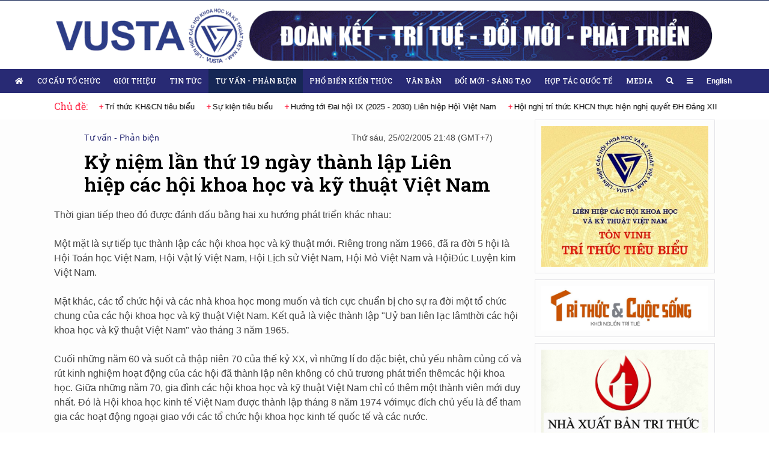

--- FILE ---
content_type: text/html; charset=UTF-8
request_url: https://vusta.vn/ky-niem-lan-thu-19-ngay-thanh-lap-lien-hiep-cac-hoi-khoa-hoc-va-ky-thuat-viet-nam-p66029.html
body_size: 60637
content:
<!DOCTYPE html><html lang="vi" style="min-width: 1250px"><head><title>Kỷ niệm lần thứ 19 ngày thành lập Liên hiệp các hội khoa học và kỹ thuật Việt Nam</title><meta http-equiv="Content-Type" content="text/html; charset=utf-8"><meta http-equiv="content-language" content="vi"><meta content="width=device-width, initial-scale=1, minimum-scale=1, maximum-scale=5, user-scalable=1" name="viewport"/><meta http-equiv="X-UA-Compatible" content="IE=100"/><meta name="description" content="--"><meta name="keywords" content="vusta,liên hiệp hội khoa học kỹ thuật việt nam"><meta name="news_keywords" content="vusta,liên hiệp hội khoa học kỹ thuật việt nam"><meta name="revisit-after" content="1 days"><meta property="fb:app_id" content="377021983322274"><meta property="og:locale" content="vi_VN"><meta property="og:url" content="https://vusta.vn/ky-niem-lan-thu-19-ngay-thanh-lap-lien-hiep-cac-hoi-khoa-hoc-va-ky-thuat-viet-nam-p66029.html"><meta property="og:site_name" content="vusta.vn"><meta property="og:title" content="Kỷ niệm lần thứ 19 ngày thành lập Liên hiệp các hội khoa học và kỹ thuật Việt Nam"><meta property="og:image" content="https://vusta.vnmediacdn.com/thumb_x600x/images/2021/12/02/2-1638463734-logo.jpg"><meta property="og:description" content="--"><meta property="article:published_time" content="2005-02-25 21:48:00"><meta property="og:updated_time" content="2021-12-05 01:47:08"><meta http-equiv="REFRESH" content="1800"/><meta name="robots" content="index"/><meta name="googlebot" content="index"/><link rel="canonical" href="https://vusta.vn/ky-niem-lan-thu-19-ngay-thanh-lap-lien-hiep-cac-hoi-khoa-hoc-va-ky-thuat-viet-nam-p66029.html"><link rel="icon" type="image/png" sizes="16x16" href="https://vusta.vnmediacdn.com/static/images/favicon.ico"><!-- Global site tag (gtag.js) - Google Analytics --><script async src="https://www.googletagmanager.com/gtag/js?id=G-JB79ENGT2S"></script><script> window.dataLayer = window.dataLayer || []; function gtag(){dataLayer.push(arguments);} gtag('js', new Date()); gtag('config', 'G-JB79ENGT2S');</script><script src="https://vusta.vnmediacdn.com/static/js/app.js?aa"></script><link rel="stylesheet" href="https://cdnjs.cloudflare.com/ajax/libs/font-awesome/5.15.1/css/all.min.css" integrity="sha512-+4zCK9k+qNFUR5X+cKL9EIR+ZOhtIloNl9GIKS57V1MyNsYpYcUrUeQc9vNfzsWfV28IaLL3i96P9sdNyeRssA==" crossorigin="anonymous" /><link href="https://fonts.googleapis.com/css2?family=Roboto+Slab:wght@400;500;600&display=swap" rel="stylesheet"><link type="text/css" href="https://vusta.vnmediacdn.com/static/css/style-vers-1.css?2022-01-05-22-378" rel="stylesheet" charset="UTF-8" media="all"></head><body class="article-page"><section class="header" style="padding-top: unset;height: 115px;background: unset"><div class="wrap-main"><a href="https://vusta.vn"><img src="https://vusta.vnmediacdn.com/static/images/top-header-bg.png" style="vertical-align:middle;" alt="Liên hiệp các hội khoa học và kỹ thuật Việt Nam" width="100%"></a></div></section><section class="menu"><nav class="top-menu sticky-top" id="top-menu"><div class="wrap-main" style="max-width: 1250px"><ul class="parent-menu"><li class="home"><a href="https://vusta.vn"><i class="home fa fa-home"></i></a></li><li class=" "><a href="https://vusta.vn/co-cau-to-chuc.html">Cơ cấu tổ chức</a><ul class="sub-menu"><li><a href="https://vusta.vn/co-cau-to-chuc/co-quan-tw.html">Cơ quan Trung ương</a></li><li><a href="https://vusta.vn/gioi-thieu/hoi-dong-trung-uong-doan-chu-tich-uy-ban-kiem-tra.html">Hội đồng Trung ương, Đoàn chủ tịch, Ủy ban kiểm tra</a></li><li><a href="https://vusta.vn/co-cau-to-chuc/hoi-nganh-toan-quoc.html">Hội ngành toàn quốc</a></li><li><a href="https://vusta.vn/co-cau-to-chuc/lien-hiep-hoi-tinh-thanh-pho.html">Liên hiệp hội tỉnh/thành phố</a></li><li><a href="https://vusta.vn/co-cau-to-chuc/to-chuc-khoa-hoc-va-cong-nghe.html">Tổ chức Khoa học và công nghệ</a></li></ul></li><li class=" "><a href="https://vusta.vn/gioi-thieu.html">Giới thiệu</a></li><li class=" "><a href="https://vusta.vn/tin-tuc.html">Tin tức</a><ul class="sub-menu"><li><a href="https://vusta.vn/tin-tuc/co-quan-tw.html">Cơ quan TW</a></li><li><a href="https://vusta.vn/tin-tuc/hoi-thanh-vien.html">Hội thành viên</a></li><li><a href="https://vusta.vn/tin-tuc/tu-van-phan-bien.html">Tư vấn - Phản biện</a></li><li><a href="https://vusta.vn/tin-tuc/pho-bien-kien-thuc-khoa-hoc.html">Phổ biến kiến thức khoa học</a></li><li><a href="https://vusta.vn/tin-tuc/nghien-cuu-ung-dung-khcn.html">Nghiên cứu, ứng dụng KH&amp;CN</a></li></ul></li><li class=" active "><a href="https://vusta.vn/tu-van-phan-bien.html">Tư vấn - Phản biện</a></li><li class=" "><a href="https://vusta.vn/pho-bien-kien-thuc.html">Phổ biến kiến thức</a></li><li class=" "><a href="https://vusta.vn/van-ban.html">Văn bản</a><ul class="sub-menu"><li><a href="https://vusta.vn/van-ban/van-ban.html">Văn bản</a></li><li><a href="https://vusta.vn/van-ban/thong-bao.html">Thông báo</a></li></ul></li><li class=" "><a href="https://vusta.vn/doi-moi-sang-tao.html">Đổi mới - Sáng tạo</a><ul class="sub-menu"><li><a href="https://vusta.vn/doi-moi-sang-tao/tin-tuc-cong-nghe.html">Tin tức công nghệ</a></li><li><a href="https://vusta.vn/doi-moi-sang-tao/thanh-tuu-khoa-hoc.html">Thành tựu khoa học</a></li><li><a href="https://vusta.vn/doi-moi-sang-tao/guong-hoat-dong.html">Gương hoạt động</a></li></ul></li><li class=" "><a href="https://vusta.vn/hop-tac-quoc-te.html">Hợp tác quốc tế</a></li><li class=" "><a href="https://vusta.vn/media.html">Media</a><ul class="sub-menu"><li><a href="https://vusta.vn/media/video.html">Video</a></li><li><a href="https://vusta.vn/media/anh.html">Ảnh</a></li><li><a href="https://vusta.vn/media/longform.html">Longform</a></li></ul></li><li><a href="https://vusta.vn/tim-kiem.html"><i class="fas fa-search"></i></a></li><li class="expend-menu"><a href="javascript:void(0);"><i class="fa fa-bars"></i></a></li><li><a href="https://en.vusta.vn" title="English" style="text-transform: unset;font-family: Arial, Helvetica, sans-serif;font-weight: bold">English</a></li></ul></div><div id="full-menu"><div class="wrap-main row"><ul class="cat"><li><a href="https://vusta.vn/co-cau-to-chuc.html">Cơ cấu tổ chức</a></li><li><a href="https://vusta.vn/co-cau-to-chuc/co-quan-tw.html">Cơ quan Trung ương</a></li><li><a href="https://vusta.vn/gioi-thieu/hoi-dong-trung-uong-doan-chu-tich-uy-ban-kiem-tra.html">Hội đồng Trung ương, Đoàn chủ tịch, Ủy ban kiểm tra</a></li><li><a href="https://vusta.vn/co-cau-to-chuc/hoi-nganh-toan-quoc.html">Hội ngành toàn quốc</a></li><li><a href="https://vusta.vn/co-cau-to-chuc/lien-hiep-hoi-tinh-thanh-pho.html">Liên hiệp hội tỉnh/thành phố</a></li><li><a href="https://vusta.vn/co-cau-to-chuc/to-chuc-khoa-hoc-va-cong-nghe.html">Tổ chức Khoa học và công nghệ</a></li></ul><ul class="cat"><li><a href="https://vusta.vn/gioi-thieu.html">Giới thiệu</a></li></ul><ul class="cat"><li><a href="https://vusta.vn/tin-tuc.html">Tin tức</a></li><li><a href="https://vusta.vn/tin-tuc/co-quan-tw.html">Cơ quan TW</a></li><li><a href="https://vusta.vn/tin-tuc/hoi-thanh-vien.html">Hội thành viên</a></li><li><a href="https://vusta.vn/tin-tuc/tu-van-phan-bien.html">Tư vấn - Phản biện</a></li><li><a href="https://vusta.vn/tin-tuc/pho-bien-kien-thuc-khoa-hoc.html">Phổ biến kiến thức khoa học</a></li><li><a href="https://vusta.vn/tin-tuc/nghien-cuu-ung-dung-khcn.html">Nghiên cứu, ứng dụng KH&amp;CN</a></li></ul><ul class="cat"><li><a href="https://vusta.vn/tu-van-phan-bien.html">Tư vấn - Phản biện</a></li></ul><ul class="cat"><li><a href="https://vusta.vn/pho-bien-kien-thuc.html">Phổ biến kiến thức</a></li></ul><ul class="cat"><li><a href="https://vusta.vn/van-ban.html">Văn bản</a></li><li><a href="https://vusta.vn/van-ban/van-ban.html">Văn bản</a></li><li><a href="https://vusta.vn/van-ban/thong-bao.html">Thông báo</a></li></ul><ul class="cat"><li><a href="https://vusta.vn/doi-moi-sang-tao.html">Đổi mới - Sáng tạo</a></li><li><a href="https://vusta.vn/doi-moi-sang-tao/tin-tuc-cong-nghe.html">Tin tức công nghệ</a></li><li><a href="https://vusta.vn/doi-moi-sang-tao/thanh-tuu-khoa-hoc.html">Thành tựu khoa học</a></li><li><a href="https://vusta.vn/doi-moi-sang-tao/guong-hoat-dong.html">Gương hoạt động</a></li></ul><ul class="cat"><li><a href="https://vusta.vn/hop-tac-quoc-te.html">Hợp tác quốc tế</a></li></ul><ul class="cat"><li><a href="https://vusta.vn/media.html">Media</a></li><li><a href="https://vusta.vn/media/video.html">Video</a></li><li><a href="https://vusta.vn/media/anh.html">Ảnh</a></li><li><a href="https://vusta.vn/media/longform.html">Longform</a></li></ul><ul class="cat"><li><a href="https://vusta.vn/giai-tri.html">Giải trí</a></li></ul><ul class="cat"><li><a href="https://vusta.vn/phap-luat.html">Pháp luật</a></li></ul><ul class="cat"><li><a href="https://vusta.vn/suc-khoe.html">Sức khỏe</a></li></ul><ul class="cat"><li><a href="https://vusta.vn/hoat-dong-noi-bo.html">Hoạt động nội bộ</a></li></ul><ul class="cat"><li><a href="https://vusta.vn/hoat-dong-dang-doan-the.html">Hoạt động Đảng, đoàn thể</a></li></ul><ul class="cat"><li><a href="https://vusta.vn/thi-dua-khen-thuong.html">Thi đua, khen thưởng</a></li></ul><ul class="cat"><li><a href="https://vusta.vn/tu-lieu.html">Tư liệu</a></li><li><a href="https://vusta.vn/tu-lieu/thu-vien-so.html">Thư viện số</a></li></ul></div></div></nav><div class="top-topic"><div class="wrap-main"><span>Chủ đề:</span><ul><li><a href="https://vusta.vn/chu-de/huong-toi-dai-hoi-lan-thu-xiv-cua-dang-10.topic" >Hướng tới Đại hội lần thứ XIV của Đảng</a></li><li><a href="https://vusta.vn/chu-de/chao-mung-dai-hoi-dai-bieu-dang-bo-lien-hiep-hoi-viet-nam-nhiem-ky-2025-2030-9.topic" >Chào mừng Đại hội đại biểu Đảng bộ Liên hiệp Hội Việt Nam nhiệm kỳ 2025-2030</a></li><li><a href="https://vusta.vn/chu-de/tri-thuc-khcn-tieu-bieu-nam-2022-5.topic" >Trí thức KH&amp;CN tiêu biểu</a></li><li><a href="https://vusta.vn/chu-de/su-kien-tieu-bieu-1.topic" >Sự kiện tiêu biểu</a></li><li><a href="https://vusta.vn/chu-de/dh-ix-lhhvn-2026-2030-8.topic" >Hướng tới Đai hộì IX (2025 - 2030) Liên hiệp Hộì Việt Nam</a></li><li><a href="https://vusta.vn/chu-de/hoi-nghi-tri-thuc-khcn-thuc-hien-nghi-quyet-dh-dang-xiii-3.topic" >Hội nghị trí thức KHCN thực hiện nghị quyết ĐH Đảng XIII</a></li></ul></div></div><script> $('.top-topic ul').slick({ speed: 3000, autoplay: true, autoplaySpeed: 2000, /* centerMode: true, cssEase: 'linear',*/ slidesToShow: 1, slidesToScroll: 1, variableWidth: true, infinite: true, initialSlide: 1, arrows: false, buttons: false });</script></section><section class="content-page"><div class="wrap-content"><div class="common-page article-background"><div class="wrap-main "><div class="left"><div id="article-content"><div class="breadcrumb-article"><ul><li><a href="https://vusta.vn/tu-van-phan-bien.html">Tư vấn - Phản biện</a></li></ul><div class="time">Thứ sáu, 25/02/2005 21:48 (GMT+7)</div></div><article><h1 class="title">Kỷ niệm lần thứ 19 ngày thành lập Liên hiệp các hội khoa học và kỹ thuật Việt Nam</h1> Thời gian tiếp theo đó được đánh dấu bằng hai xu hướng phát triển khác nhau:<br /><br />Một mặt là sự tiếp tục thành lập các hội khoa học và kỹ thuật mới. Riêng trong năm 1966, đã ra đời 5 hội là Hội Toán học Việt Nam, Hội Vật lý Việt Nam, Hội Lịch sử Việt Nam, Hội Mỏ Việt Nam và HộiĐúc Luyện kim Việt Nam.<br /><br />Mặt khác, các tổ chức hội và các nhà khoa học mong muốn và tích cực chuẩn bị cho sự ra đời một tổ chức chung của các hội khoa học và kỹ thuật Việt Nam. Kết quả là việc thành lập "Uỷ ban liên lạc lâmthời các hội khoa học và kỹ thuật Việt Nam" vào tháng 3 năm 1965.<br /><br />Cuối những năm 60 và suốt cả thập niên 70 của thế kỷ XX, vì những lí do đặc biệt, chủ yếu nhằm củng cố và rút kinh nghiệm hoạt động của các hội đã thành lập nên không có chủ trương phát triển thêmcác hội khoa học. Giữa những năm 70, gia đình các hội khoa học và kỹ thuật Việt Nam chỉ có thêm một thành viên mới duy nhất. Đó là Hội khoa học kinh tế Việt Nam được thành lập tháng 8 năm 1974 vớimục đích chủ yếu là để tham gia các hoạt động ngoại giao với các tổ chức hội khoa học kinh tế quốc tế và các nước.<br /><br />Những năm đầu tiên của thập niên 80, xuất hiện Hội Nuôi ong Việt Nam (1981), Hội Cơ học Việt Nam (1982), Hội Lâm nghiệp Việt Nam (1982), Hội Xây dựng Việt Nam (1982) và Hội Các ngành sinh học ViệtNam (1982). Đặc biệt là cuối năm 1982 đã ra đời liên hiệp các hội khoa học và kỹ thuật địa phương đầu tiên. Đó là Liên hiệp các hội khoa học và kỹ thuật Hà Nội.<br /><br />Vào thời điểm này đã chín muồi các điều kiện cần thiết cho sự ra đời một tổ chức thống nhất của các hội khoa học và kỹ thuật Việt Nam.<br /><br />Ngày 26/3/1983, tại Hà Nội, các đại biểu của 15 hội khoa học và kỹ thuật đã tiến hành Đại hội thành lập Liên hiệp các hội khoa học và kỹ thuật Việt Nam (Liên hiệp hội) và bầu ra Ban Chấp hành Liênhiệp hội do Giáo sư, Viện sỹ Trần Đại Nghĩa làm Chủ tịch và kỹ sư Lê Khắc làm Phó Chủ tịch kiêm Tổng Thư ký. Đây là Đại hội đại biểu lần thứ I của Liên hiệp hội.<br /><br />Ngày 29/7/1983, Hội đồng Bộ trưởng (nay là Chính phủ) ra Quyết định số 121/HĐBT chính thức công nhận và cho phép Liên hiệp hội hoạt động.<br /><br />Từ khi ra đời, Liên hiệp hội đã trở thành thành viên chính thức của Mặt trận Tổ quốc Việt Nam.<br /><br />Việc thành lập Liên hiệp hội đáp ứng được nguyện vọng thiết tha của các hội khoa học và kỹ thuật và của các nhà khoa học Việt Nam, mong muốn có một tổ chức chung để tập hợp, đoàn kết đội ngũ trí thứckhoa học và công nghệ trong cả nước và ở nước ngoài, điều hoà và phối hợp các hoạt động phong phú và đa dạng, để có được tiếng nói thống nhất, đề đạt những nguyện vọng và kiến nghị chung với Đảng vàNhà nước. Đại hội thành lập Liên hiệp hội kết thúc giai đoạn trù bị lâu dài 18 năm, kể từ khi "Uỷ ban liên lạc lâm thời các hội khoa học và kỹ thuật Việt Nam" bắt đầu hoạt động.<br /><br />Liên hiệp hội ra đời đã gây được tiếng vang lớn ở trong và ngoài nước.<br /><br />Sau Đại hội thành lập Liên hiệp hội, số lượng các hội khoa học và kỹ thuật ngành ở Trung ương không ngừng tăng lên và hiện nay đã đạt đến con số 49. Đến giữa năm 2001, trong cả nước đã có 28 liênhiệp hội tỉnh, thành phố, chiếm khoảng 46%.<br /><br />Trải qua 19 năm xây dựng và hoạt động, số lượng các tổ chức thành viên của Liên hiệp hội đã tăng lên gấp hơn 5 lần so với ngày mới thành lập.<br /><br />Sự lớn mạnh về tổ chức là một trong những tiền đề quan trọng cho những hoạt động và thành tựu của Liên hiệp hội và các tổ chức thành viên trong gần hai thập niên vừa qua, góp phần làm cho Liên hiệphội trở thành tổ chức chính trị-xã hội của trí thức khoa học và công nghệ Việt Nam.<br /><br />Vị trí và vai trò của Liên hiệp hội trong đời sống chính trị hôm nay của đất nước nhắc nhở chúng ta nhớ lại công lao của những tập thể và cá nhân các nhà khoa học giàu nhiệt tình và tâm huyết đã thamgia quá trình trù bị và thành lập Liên hiệp hội, nhớ lại ngày 26/3 lịch sử và cũng có thể sẽ là ngày truyền thống của Liên hiệp các hội khoa học và kỹ thuật Việt Nam. </article><div class="social-share"><div class="fb-like" data-href="https://vusta.vn/ky-niem-lan-thu-19-ngay-thanh-lap-lien-hiep-cac-hoi-khoa-hoc-va-ky-thuat-viet-nam-p66029.html" data-width="" data-layout="button_count" data-action="like" data-size="small" data-share="true"></div></div></div><div class="box"><header><h4 class="title">Xem Thêm</h4></header><div class="news-grid-2"><article class="normal "><div class="thumb"><a href="https://vusta.vn/dinh-huong-dau-tu-phat-trien-he-thong-cang-hang-khong-viet-nam-den-2050-p94309.html"><img src="https://vusta.vnmediacdn.com/thumb_x400x/images/2025/12/01/9919-1764575470-1.jpg" alt="Định hướng đầu tư phát triển hệ thống cảng hàng không Việt Nam đến 2050"></a></div><div class="news_info"><div class="title"><h4><a href="https://vusta.vn/dinh-huong-dau-tu-phat-trien-he-thong-cang-hang-khong-viet-nam-den-2050-p94309.html">Định hướng đầu tư phát triển hệ thống cảng hàng không Việt Nam đến 2050</a></h4></div><div class="sapo">Một quốc gia muốn bay cao thì trước hết phải có đường băng vững chắc. Khát vọng đưa Việt Nam trở thành trung tâm kết nối khu vực về logistics, du lịch, đầu tư và tri thức đòi hỏi chúng ta phải xây dựng hệ thống cảng hàng không, sân bay hiện đại, hiệu quả, bền vững và thông minh.</div></div></article><article class="normal "><div class="thumb"><a href="https://vusta.vn/tao-thuan-loi-hon-cho-cong-tac-to-chuc-hoi-nghi-hoi-thao-quoc-te-p94224.html"><img src="https://vusta.vnmediacdn.com/thumb_x400x/images/2025/11/11/9919-1762844731-ghdfhgf.jpg" alt="Tạo thuận lợi hơn cho công tác tổ chức hội nghị, hội thảo quốc tế"></a></div><div class="news_info"><div class="title"><h4><a href="https://vusta.vn/tao-thuan-loi-hon-cho-cong-tac-to-chuc-hoi-nghi-hoi-thao-quoc-te-p94224.html">Tạo thuận lợi hơn cho công tác tổ chức hội nghị, hội thảo quốc tế</a></h4></div><div class="sapo">Dự thảo Quyết định điều chỉnh, sửa đổi Quyết định 06/2020/QĐ-TTg ngày 21/02/2020 của Thủ tướng Chính phủ về tổ chức, quản lý hội nghị, hội thảo quốc tế tại Việt Nam nhằm giải quyết những vướng mắc trong quy định hiện hành, tăng cường phân cấp và đơn giản hóa thủ tục hành chính.</div></div></article><article class="normal "><div class="thumb"><a href="https://vusta.vn/de-tri-thuc-khoa-hoc-tham-gia-sau-hon-vao-cong-tac-mat-tran-p94203.html"><img src="https://vusta.vnmediacdn.com/thumb_x400x/images/2025/11/06/9919-1762418497-4.jpg" alt="Để trí thức khoa học tham gia sâu hơn vào công tác Mặt trận"></a></div><div class="news_info"><div class="title"><h4><a href="https://vusta.vn/de-tri-thuc-khoa-hoc-tham-gia-sau-hon-vao-cong-tac-mat-tran-p94203.html">Để trí thức khoa học tham gia sâu hơn vào công tác Mặt trận</a></h4></div><div class="sapo">Hội thảo khoa học tại Hà Nội ngày 6/11/2025 đánh giá thực trạng sự tham gia, phối hợp của Liên hiệp Hội Việt Nam trong các hoạt động chung của Mặt trận Tổ quốc Việt Nam giai đoạn 2015-2025. Các chuyên gia thẳng thắn chỉ ra những thành tựu, hạn chế và đề xuất giải pháp cho giai đoạn tới.</div></div></article><article class="normal "><div class="thumb"><a href="https://vusta.vn/phat-huy-hieu-qua-co-so-du-lieu-chuyen-gia-cua-lien-hiep-hoi-viet-nam-p94197.html"><img src="https://vusta.vnmediacdn.com/thumb_x400x/images/2025/11/05/9919-1762332070-798.jpg" alt="Phát huy hiệu quả cơ sở dữ liệu chuyên gia của Liên hiệp Hội Việt Nam"></a></div><div class="news_info"><div class="title"><h4><a href="https://vusta.vn/phat-huy-hieu-qua-co-so-du-lieu-chuyen-gia-cua-lien-hiep-hoi-viet-nam-p94197.html">Phát huy hiệu quả cơ sở dữ liệu chuyên gia của Liên hiệp Hội Việt Nam</a></h4></div><div class="sapo">Việc xây dựng và khai thác hiệu quả cơ sở dữ liệu chuyên gia không chỉ là một nhiệm vụ trước măt, mà còn là một nhiệm vụ chiến lược phát huy trí tuệ của đội ngũ trí thức Việt Nam, phục vụ sự nghiệp phát triển chung của đất nước.</div></div></article><article class="normal "><div class="thumb"><a href="https://vusta.vn/con-nhieu-rao-can-trong-thuc-thi-bo-tieu-chuan-esg-p94016.html"><img src="https://vusta.vnmediacdn.com/thumb_x400x/images/2025/09/18/9919-1758194505-z7025442835531-1f5c2ffbc837997fc1dcb05fc930bf9b.jpg" alt="Còn nhiều rào cản trong thực thi bộ tiêu chuẩn ESG"></a></div><div class="news_info"><div class="title"><h4><a href="https://vusta.vn/con-nhieu-rao-can-trong-thuc-thi-bo-tieu-chuan-esg-p94016.html">Còn nhiều rào cản trong thực thi bộ tiêu chuẩn ESG</a></h4></div><div class="sapo">Hầu hết các doanh nghiệp vừa và nhỏ (DNVVN) nói chung và DNVVN nói riêng trên địa bàn Thành phố Hà Nội gặp nhiều rào cản và thách thức trong thực thi tiêu chuẩn môi trường, xã hội và quản trị (ESG).</div></div></article><article class="normal "><div class="thumb"><a href="https://vusta.vn/lhhvn-to-chuc-hoi-thao-gop-y-du-thao-bao-cao-danh-gia-5-nam-thuc-hien-chien-luoc-phat-trien-kt-xh-p93776.html"><img src="https://vusta.vnmediacdn.com/thumb_x400x/images/2025/06/25/9917-1750786167-lhhvn-25-06-24-11.jpg" alt="LHHVN tổ chức hội thảo góp ý dự thảo báo cáo đánh giá 5 năm thực hiện Chiến lược phát triển KT-XH"></a></div><div class="news_info"><div class="title"><h4><a href="https://vusta.vn/lhhvn-to-chuc-hoi-thao-gop-y-du-thao-bao-cao-danh-gia-5-nam-thuc-hien-chien-luoc-phat-trien-kt-xh-p93776.html">LHHVN tổ chức hội thảo góp ý dự thảo báo cáo đánh giá 5 năm thực hiện Chiến lược phát triển KT-XH</a></h4></div><div class="sapo">Ngày 23/6, Liên hiệp các Hội Khoa học và Kỹ thuật Việt Nam (LHHVN) đã tổ chức Hội thảo Đóng góp ý kiến đối với dự thảo báo cáo đánh giá 5 năm thực hiện Chiến lược phát triển kinh tế xã hội 10 năm 2021-2030, phương hướng, nhiệm vụ phát triển kinh tế - xã hội 5 năm 2026 - 2030.</div></div></article><article class="normal "><div class="thumb"><a href="https://vusta.vn/dak-lak-gop-y-kien-van-kien-dai-hoi-lan-thu-xiii-cua-dang-p93752.html"><img src="https://vusta.vnmediacdn.com/thumb_x400x/images/2025/06/16/9917-1750043754-dklk-16-6-25-11.jpg" alt="Đắk Lắk: Góp ý kiến văn kiện Đại hội lần thứ XIII của Đảng"></a></div><div class="news_info"><div class="title"><h4><a href="https://vusta.vn/dak-lak-gop-y-kien-van-kien-dai-hoi-lan-thu-xiii-cua-dang-p93752.html">Đắk Lắk: Góp ý kiến văn kiện Đại hội lần thứ XIII của Đảng</a></h4></div><div class="sapo">Ngày 13/6, Liên hiệp hội tỉnh đã tổ chức góp ý kiến đối với dự thảo kế hoạch tổ chức hội nghị lấy ý kiến văn kiện Đại hội lần thứ XIII của Đảng và dự thảo Báo cáo chính trị trình Đại hội đại biểu Đảng bộ tỉnh lần thứ XVII, nhiệm kỳ 2025 – 2030.</div></div></article><article class="normal "><div class="thumb"><a href="https://vusta.vn/ha-giang-gop-y-du-thao-sua-doi-luat-chat-luong-san-pham-p93746.html"><img src="https://vusta.vnmediacdn.com/thumb_x400x/images/2025/06/13/9917-1749796837-hagiang-13-6-25-11.jpg" alt="Hà Giang: Góp ý dự thảo sửa đổi Luật Chất lượng sản phẩm"></a></div><div class="news_info"><div class="title"><h4><a href="https://vusta.vn/ha-giang-gop-y-du-thao-sua-doi-luat-chat-luong-san-pham-p93746.html">Hà Giang: Góp ý dự thảo sửa đổi Luật Chất lượng sản phẩm</a></h4></div><div class="sapo">Ngày 13/6, Liên hiệp các Hội Khoa học và Kỹ thuật (Liên hiệp hội) tỉnh đã tổ chức hội thảo góp ý dự thảo Luật sửa đổi, bổ sung một số điều của Luật Chất lượng sản phẩm, hàng hoá (CLSPHH). Tham dự hội thảo có lãnh đạo đại diện các Sở, ban ngành của tỉnh, các hội thành viên Liên hiệp hộivà các chuyên gia TVPB.</div></div></article><article class="normal "><div class="thumb"><a href="https://vusta.vn/dak-lak-hoi-nghi-phan-bien-du-thao-nghi-quyet-ve-bao-dam-thuc-hien-dan-chu-co-so-p93703.html"><img src="https://vusta.vnmediacdn.com/thumb_x400x/images/2025/05/28/9917-1748421512-dklk-28-05-25-11.jpg" alt="Đắk Lắk: Hội nghị phản biện Dự thảo Nghị quyết về bảo đảm thực hiện dân chủ cơ sở"></a></div><div class="news_info"><div class="title"><h4><a href="https://vusta.vn/dak-lak-hoi-nghi-phan-bien-du-thao-nghi-quyet-ve-bao-dam-thuc-hien-dan-chu-co-so-p93703.html">Đắk Lắk: Hội nghị phản biện Dự thảo Nghị quyết về bảo đảm thực hiện dân chủ cơ sở</a></h4></div><div class="sapo">Sáng ngày 27/5/2025, tại trụ sở Liên hiệp các Hội Khoa học và Kỹ thuật tỉnh Đắk Lắk (Liên hiệp hội) đã diễn ra Hội nghị phản biện và góp ý đối với Dự thảo Nghị quyết của Hội đồng nhân dân (HĐND) tỉnh Đắk Lắk về việc quyết định các biện pháp bảo đảm thực hiện dân chủ ở cơ sở trên địa bàn tỉnh.</div></div></article><article class="normal "><div class="thumb"><a href="https://vusta.vn/phu-tho-lay-y-kien-ve-du-thao-nghi-quyet-sua-doi-bo-sung-mot-so-dieu-cua-hien-phap-nam-2013-p93681.html"><img src="https://vusta.vnmediacdn.com/thumb_x400x/images/2025/05/21/9917-1747813383-phutho-21-05-25-11.jpg" alt="Phú Thọ: Lấy ý kiến về Dự thảo Nghị quyết sửa đổi, bổ sung một số điều của Hiến pháp năm 2013"></a></div><div class="news_info"><div class="title"><h4><a href="https://vusta.vn/phu-tho-lay-y-kien-ve-du-thao-nghi-quyet-sua-doi-bo-sung-mot-so-dieu-cua-hien-phap-nam-2013-p93681.html">Phú Thọ: Lấy ý kiến về Dự thảo Nghị quyết sửa đổi, bổ sung một số điều của Hiến pháp năm 2013</a></h4></div><div class="sapo">Sáng ngày 20/5/2025, Liên hiệp các Hội Khoa học và Kỹ thuật tỉnh Phú Thọ (Liên hiệp hội) tổ chức hội thảo lấy ý kiến của đội ngũ trí thức, chuyên gia, nhà khoa học về dự thảo Nghị quyết sửa đổi, bổ sung một số điều của Hiến pháp nước Cộng hòa xã hội chủ nghĩa Việt Nam năm 2013.</div></div></article></div><div class="hr"></div></div><div class="box"><header><h4 class="title">Tin mới</h4></header><div class="news-list"><article class="normal "><div class="thumb"><a href="https://vusta.vn/hoi-ma-so-ma-vach-viet-nam-bien-nhung-soc-den-trang-don-thuan-tro-thanh-tam-ho-chieu-p94514.html"><img src="https://vusta.vnmediacdn.com/thumb_x400x/images/2026/01/31/9919-1769870582-3.jpg" alt="Hội Mã số Mã vạch Việt Nam: biến những sọc đen trắng đơn thuần trở thành tấm “hộ chiếu”"></a></div><div class="news_info"><div class="title"><h4><a href="https://vusta.vn/hoi-ma-so-ma-vach-viet-nam-bien-nhung-soc-den-trang-don-thuan-tro-thanh-tam-ho-chieu-p94514.html">Hội Mã số Mã vạch Việt Nam: biến những sọc đen trắng đơn thuần trở thành tấm “hộ chiếu”</a></h4></div><div class="metadata"><a class="cat" href="https://vusta.vn/tin-tuc/hoi-thanh-vien.html">Hội thành viên</a> - <span class="timer">31/01 21:51</span></div><div class="sapo">Sáng 31/1, tại Hà Nội, Hội Mã số Mã vạch Việt Nam đã long trọng tổ chức Hội nghị Tổng kết hoạt động năm 2025 và kỷ niệm chặng đường 25 năm hình thành, phát triển (1999 - 2024). Sự kiện có ý nghĩa quan trọng nhằm đánh giá toàn diện những thành tựu trong lĩnh vực tiêu chuẩn hóa, truy xuất nguồn gốc và chuyển đổi số, đồng thời xác định các nhiệm vụ trọng tâm cho giai đoạn 2026 – 2030 của Hội.</div></div></article><article class="normal "><div class="thumb"><a href="https://vusta.vn/an-giang-lien-hiep-hoi-tong-ket-hoat-dong-nam-2025-p94513.html"><img src="https://vusta.vnmediacdn.com/thumb_x400x/images/2026/01/30/9919-1769755417-47.jpg" alt="An Giang: Liên hiệp Hội tổng kết hoạt động năm 2025"></a></div><div class="news_info"><div class="title"><h4><a href="https://vusta.vn/an-giang-lien-hiep-hoi-tong-ket-hoat-dong-nam-2025-p94513.html">An Giang: Liên hiệp Hội tổng kết hoạt động năm 2025</a></h4></div><div class="metadata"><a class="cat" href="https://vusta.vn/tin-tuc/hoi-thanh-vien.html">Hội thành viên</a> - <span class="timer">30/01 13:45</span></div><div class="sapo">Ngày 28/01, Liên hiệp các Hội Khoa học và Kỹ thuật tỉnh An Giang (Liên hiệp Hội) đã tổ chức hội nghị tổng kết hoạt động năm 2025 và triển khai phương hướng, nhiệm vụ năm 2026.</div></div></article><article class="normal "><div class="thumb"><a href="https://vusta.vn/tuyen-bo-chung-viet-nam-eu-nang-cap-len-doi-tac-chien-luoc-toan-dien-p94512.html"><img src="https://vusta.vnmediacdn.com/thumb_x400x/images/2026/01/30/9919-1769755156-9919-1769754939-ctn-hoi-dam-4-17696809803111959158508jpg.jpg" alt="Tuyên bố chung Việt Nam - EU nâng cấp lên Đối tác Chiến lược toàn diện"></a></div><div class="news_info"><div class="title"><h4><a href="https://vusta.vn/tuyen-bo-chung-viet-nam-eu-nang-cap-len-doi-tac-chien-luoc-toan-dien-p94512.html">Tuyên bố chung Việt Nam - EU nâng cấp lên Đối tác Chiến lược toàn diện</a></h4></div><div class="metadata"><a class="cat" href="https://vusta.vn/tin-tuc.html">Tin tức</a> - <span class="timer">30/01 13:42</span></div><div class="sapo">Toàn văn Tuyên bố chung về việc nâng cấp quan hệ giữa Cộng hòa xã hội chủ nghĩa Việt Nam và Liên minh Châu Âu lên Đối tác chiến lược toàn diện.</div></div></article><article class="normal "><div class="thumb"><a href="https://vusta.vn/tri-thuc-tre-luc-luong-tien-phong-mang-khat-vong-doi-moi-p94511.html"><img src="https://vusta.vnmediacdn.com/thumb_x400x/images/2026/01/29/9919-1769677232-465.jpg" alt="Trí thức trẻ - Lực lượng tiên phong, mang khát vọng đổi mới"></a></div><div class="news_info"><div class="title"><h4><a href="https://vusta.vn/tri-thuc-tre-luc-luong-tien-phong-mang-khat-vong-doi-moi-p94511.html">Trí thức trẻ - Lực lượng tiên phong, mang khát vọng đổi mới</a></h4></div><div class="metadata"><a class="cat" href="https://vusta.vn/doi-moi-sang-tao.html">Đổi mới - Sáng tạo</a> - <span class="timer">29/01 16:08</span></div><div class="sapo">Trong hành trình hiện thực hóa khát vọng phát triển đất nước đến năm 2030 tầm nhìn 2045, Đảng và Nhà nước đã xác định KHCN,ĐMST&amp;CĐS là một trong ba đột phá chiến lược. Từ Văn kiện Đại hội XIV đến các nghị quyết trụ cột như Nghị quyết 57, Nghị quyết 68 và Luật KH,CN&amp;ĐMST năm 2025, con người, đặc biệt là đội ngũ trí thức KH&amp;CN trẻ được đặt ở vị trí trung tâm của tiến trình phát triển.</div></div></article><article class="normal "><div class="thumb"><a href="https://vusta.vn/hoi-tu-dong-hoa-viet-nam-khang-dinh-vai-tro-ket-noi-nang-cao-nang-luc-cong-nghe-va-hoi-nhap-cho-doanh-nghiep-viet-p94510.html"><img src="https://vusta.vnmediacdn.com/thumb_x400x/images/2026/01/29/9919-1769651612-img-575520260128091738.jpg" alt="Hội Tự động hóa Việt Nam khẳng định vai trò kết nối, nâng cao năng lực công nghệ và hội nhập cho doanh nghiệp Việt"></a></div><div class="news_info"><div class="title"><h4><a href="https://vusta.vn/hoi-tu-dong-hoa-viet-nam-khang-dinh-vai-tro-ket-noi-nang-cao-nang-luc-cong-nghe-va-hoi-nhap-cho-doanh-nghiep-viet-p94510.html">Hội Tự động hóa Việt Nam khẳng định vai trò kết nối, nâng cao năng lực công nghệ và hội nhập cho doanh nghiệp Việt</a></h4></div><div class="metadata"><a class="cat" href="https://vusta.vn/tin-tuc/hoi-thanh-vien.html">Hội thành viên</a> - <span class="timer">29/01 08:57</span></div><div class="sapo">Hội Tự động hóa Việt Nam vừa tổ chức thành công Hội thảo Cơ hội và Chính sách hỗ trợ Doanh nghiệp KH&amp;CN, nhằm giúp doanh nghiệp hội viên hoạt động trong lĩnh vực khoa học công nghệ nhận thức đúng về đổi mới sáng tạo, chuyển đổi số, nâng cao năng lực công nghệ, định hướng trở thành doanh nghiệp khoa học công nghệ phát triển bền vững.</div></div></article><article class="normal "><div class="thumb"><a href="https://vusta.vn/giai-phap-de-hien-thuc-hoa-nghi-quyet-57-p94509.html"><img src="https://vusta.vnmediacdn.com/thumb_x400x/images/2026/01/28/9919-1769585143-1.jpg" alt="Giải pháp để hiện thực hóa Nghị quyết 57"></a></div><div class="news_info"><div class="title"><h4><a href="https://vusta.vn/giai-phap-de-hien-thuc-hoa-nghi-quyet-57-p94509.html">Giải pháp để hiện thực hóa Nghị quyết 57</a></h4></div><div class="metadata"><a class="cat" href="https://vusta.vn/doi-moi-sang-tao.html">Đổi mới - Sáng tạo</a> - <span class="timer">28/01 14:31</span></div><div class="sapo">Trong quá trình thực hiện Nghị quyết 57, Việt Nam đặt mục tiêu gỡ “điểm nghẽn” về thể chế, nhân lực, hạ tầng để bứt phá khoa học, công nghệ và đổi mới sáng tạo. Trong đó, dịch vụ công trực tuyến được coi là động lực quan trọng, vừa nâng cao hiệu quả quản trị, vừa đưa chính sách đến gần hơn với người dân và doanh nghiệp.</div></div></article><article class="normal "><div class="thumb"><a href="https://vusta.vn/xac-lap-tu-duy-phat-trien-mo-hinh-tang-truong-va-dong-luc-phat-trien-moi-p94508.html"><img src="https://vusta.vnmediacdn.com/thumb_x400x/images/2026/01/28/9919-1769567950-z7464943339870058a3efd1eae6b01bd735bcc11fd1f0e-1769276359951376453390.jpg" alt="Xác lập tư duy phát triển, mô hình tăng trưởng và động lực phát triển mới"></a></div><div class="news_info"><div class="title"><h4><a href="https://vusta.vn/xac-lap-tu-duy-phat-trien-mo-hinh-tang-truong-va-dong-luc-phat-trien-moi-p94508.html">Xác lập tư duy phát triển, mô hình tăng trưởng và động lực phát triển mới</a></h4></div><div class="metadata"><a class="cat" href="https://vusta.vn/tin-tuc.html">Tin tức</a> - <span class="timer">28/01 09:42</span></div><div class="sapo">Thành công của Đại hội đại biểu toàn quốc lần thứ XIV của Đảng trước hết thể hiện ở sự thống nhất cao về tư duy, nhận thức và hành động, tạo nền tảng vững chắc cho việc hoạch định các định hướng lớn trong giai đoạn phát triển mới của đất nước.</div></div></article><article class="normal "><div class="thumb"><a href="https://vusta.vn/trien-khai-nghi-quyet-dai-hoi-xiv-tu-nhung-ngay-dau-tuan-dau-thang-dau-p94507.html"><img src="https://vusta.vnmediacdn.com/thumb_x400x/images/2026/01/26/9919-1769415806-654.jpg" alt="Triển khai Nghị quyết Đại hội XIV từ những ngày đầu, tuần đầu, tháng đầu"></a></div><div class="news_info"><div class="title"><h4><a href="https://vusta.vn/trien-khai-nghi-quyet-dai-hoi-xiv-tu-nhung-ngay-dau-tuan-dau-thang-dau-p94507.html">Triển khai Nghị quyết Đại hội XIV từ những ngày đầu, tuần đầu, tháng đầu</a></h4></div><div class="metadata"><a class="cat" href="https://vusta.vn/hoat-dong-dang-doan-the.html">Hoạt động Đảng, đoàn thể</a> - <span class="timer">26/01 15:25</span></div><div class="sapo">Thủ tướng yêu cầu các bộ, các ngành tổ chức thực hiện triển khai Nghị quyết Đại hội toàn quốc lần thứ XIV của Đảng ngay từ những ngày đầu, tuần đầu, tháng đầu.</div></div></article><article class="normal "><div class="thumb"><a href="https://vusta.vn/dak-lak-tong-ket-va-trao-giai-cuoc-thi-sang-tao-danh-cho-thanh-thieu-nien-nhi-dong-p94506.html"><img src="https://vusta.vnmediacdn.com/thumb_x400x/images/2026/01/26/9919-1769415608-4.jpg" alt="Đắk Lắk: Tổng kết và trao giải Cuộc thi Sáng tạo dành cho thanh thiếu niên, nhi đồng"></a></div><div class="news_info"><div class="title"><h4><a href="https://vusta.vn/dak-lak-tong-ket-va-trao-giai-cuoc-thi-sang-tao-danh-cho-thanh-thieu-nien-nhi-dong-p94506.html">Đắk Lắk: Tổng kết và trao giải Cuộc thi Sáng tạo dành cho thanh thiếu niên, nhi đồng</a></h4></div><div class="metadata"><a class="cat" href="https://vusta.vn/tin-tuc/hoi-thanh-vien.html">Hội thành viên</a> - <span class="timer">26/01 15:22</span></div><div class="sapo">Ngày 24/01, Liên hiệp hội Đắk Lắk đã phối hợp với các cơ quan hữu quan tổ chức Lễ tổng kết và trao giải Cuộc thi Sáng tạo dành cho thanh thiếu niên, nhi đồng tỉnh Đắk Lắk lần thứ 13 (khu vực phía Tây tỉnh).</div></div></article><article class="normal "><div class="thumb"><a href="https://vusta.vn/ban-thuong-vu-vaa-thong-qua-cac-chuong-trinh-day-manh-hoat-dong-nam-2026-p94505.html"><img src="https://vusta.vnmediacdn.com/thumb_x400x/images/2026/01/26/9919-1769414845-img-536420260123173010.jpg" alt="Ban Thường vụ VAA thông qua các chương trình đẩy mạnh hoạt động năm 2026"></a></div><div class="news_info"><div class="title"><h4><a href="https://vusta.vn/ban-thuong-vu-vaa-thong-qua-cac-chuong-trinh-day-manh-hoat-dong-nam-2026-p94505.html">Ban Thường vụ VAA thông qua các chương trình đẩy mạnh hoạt động năm 2026</a></h4></div><div class="metadata"><a class="cat" href="https://vusta.vn/tin-tuc/hoi-thanh-vien.html">Hội thành viên</a> - <span class="timer">26/01 15:13</span></div><div class="sapo">Cuộc họp Ban Thường vụ mở rộng lần thứ I năm 2026 của Hội Tự động hóa Việt Nam (VAA) diễn ra sáng 23/1 đã thống nhất phân công nhiệm vụ Ban Lãnh đạo khóa VI, đồng thời xác định các nhiệm vụ trọng tâm năm 2026, trong đó nổi bật là tổ chức VCCA 2026, AT Expo 2026 và mở rộng hoạt động kết nối khoa học - công nghệ, giao thương quốc tế.</div></div></article><article class="normal "><div class="thumb"><a href="https://vusta.vn/nang-cao-kha-nang-cong-bo-ben-vung-tranh-cac-vi-pham-dao-duc-trong-hoat-dong-khoa-hoc-p94504.html"><img src="https://vusta.vnmediacdn.com/thumb_x400x/images/2026/01/26/9919-1769396984-3.jpg" alt="Nâng cao khả năng công bố bền vững, tránh các vi phạm đạo đức trong hoạt động khoa học"></a></div><div class="news_info"><div class="title"><h4><a href="https://vusta.vn/nang-cao-kha-nang-cong-bo-ben-vung-tranh-cac-vi-pham-dao-duc-trong-hoat-dong-khoa-hoc-p94504.html">Nâng cao khả năng công bố bền vững, tránh các vi phạm đạo đức trong hoạt động khoa học</a></h4></div><div class="metadata"><a class="cat" href="https://vusta.vn/tin-tuc.html">Tin tức</a> - <span class="timer">26/01 11:10</span></div><div class="sapo">Chiều 25-1, Viện Phát triển nguồn lực xã hội Phương Nam (đơn vị trực thuộc Liên hiệp các Hội Khoa học và Kỹ thuật Việt Nam) đã tổ chức tọa đàm &quot;Đạo đức trong nghiên cứu và công bố khoa học&quot; và bế giảng khóa học chuyên gia “Thiết kế nghiên cứu và đạo đức khoa học”.</div></div></article><article class="normal "><div class="thumb"><a href="https://vusta.vn/lien-hiep-hoi-tinh-phu-tho-ket-nap-cac-to-chuc-thanh-vien-moi-va-ky-ket-chuong-trinh-hop-tac-phoi-hop-p94503.html"><img src="https://vusta.vnmediacdn.com/thumb_x400x/images/2026/01/26/9919-1769396333-156.jpg" alt="Liên hiệp hội tỉnh Phú Thọ: Kết nạp các tổ chức thành viên mới và ký kết Chương trình hợp tác, phối hợp"></a></div><div class="news_info"><div class="title"><h4><a href="https://vusta.vn/lien-hiep-hoi-tinh-phu-tho-ket-nap-cac-to-chuc-thanh-vien-moi-va-ky-ket-chuong-trinh-hop-tac-phoi-hop-p94503.html">Liên hiệp hội tỉnh Phú Thọ: Kết nạp các tổ chức thành viên mới và ký kết Chương trình hợp tác, phối hợp</a></h4></div><div class="metadata"><a class="cat" href="https://vusta.vn/tin-tuc/hoi-thanh-vien.html">Hội thành viên</a> - <span class="timer">26/01 10:04</span></div><div class="sapo">Ngày 23/01, tại Trung tâm Hội nghị tỉnh, Liên hiệp các Hội Khoa học và Kỹ thuật tỉnh Phú Thọ (Liên hiệp hội) tổ chức Hội nghị công bố Quyết định kết nạp các tổ chức thành viên mới và ký kết các Chương trình hợp tác, phối hợp năm 2026 và giai đoạn 2026 - 2030.</div></div></article><article class="normal "><div class="thumb"><a href="https://vusta.vn/cac-to-chuc-doi-tac-quoc-te-cua-vusta-gui-thu-chuc-mung-dai-hoi-xiv-thanh-cong-tot-dep-p94502.html"><img src="https://vusta.vnmediacdn.com/thumb_x400x/images/2026/01/24/9919-1769240397-z743398579505582f04c92560347a317affe9e4d4f3810-1768482922734452965500-1768540950749411334892-62-0-1631-2511-crop-1768540....jpg" alt="Các tổ chức đối tác quốc tế của VUSTA gửi thư chúc mừng Đại hội XIV thành công tốt đẹp"></a></div><div class="news_info"><div class="title"><h4><a href="https://vusta.vn/cac-to-chuc-doi-tac-quoc-te-cua-vusta-gui-thu-chuc-mung-dai-hoi-xiv-thanh-cong-tot-dep-p94502.html">Các tổ chức đối tác quốc tế của VUSTA gửi thư chúc mừng Đại hội XIV thành công tốt đẹp</a></h4></div><div class="metadata"><a class="cat" href="https://vusta.vn/hop-tac-quoc-te.html">Hợp tác quốc tế</a> - <span class="timer">24/01 14:42</span></div><div class="sapo">Nhân dịp Đại hội đại biểu toàn quốc lần thứ XIV của Đảng Cộng sản Việt Nam được tổ chức thành công tại Hà Nội, Liên hiệp các Hội Khoa học và Kỹ thuật Việt Nam (VUSTA) đã nhận được thư chúc mừng từ Hiệp hội Giáo dục và Hữu nghị châu Á và Liên đoàn các tổ chức kỹ sư Myanmar.</div></div></article><article class="normal "><div class="thumb"><a href="https://vusta.vn/dai-hoi-xiv-cua-dang-cong-san-viet-nam-da-thanh-cong-rat-tot-dep-p94501.html"><img src="https://vusta.vnmediacdn.com/thumb_x400x/images/2026/01/23/9919-1769183853-image-7.jpg" alt="Đại hội XIV của Đảng Cộng sản Việt Nam đã thành công rất tốt đẹp"></a></div><div class="news_info"><div class="title"><h4><a href="https://vusta.vn/dai-hoi-xiv-cua-dang-cong-san-viet-nam-da-thanh-cong-rat-tot-dep-p94501.html">Đại hội XIV của Đảng Cộng sản Việt Nam đã thành công rất tốt đẹp</a></h4></div><div class="metadata"><a class="cat" href="https://vusta.vn/hoat-dong-dang-doan-the.html">Hoạt động Đảng, đoàn thể</a> - <span class="timer">23/01 22:58</span></div><div class="sapo">Đại hội đại biểu toàn quốc lần thứ XIV của Đảng Cộng sản Việt Nam đã thành công rất tốt đẹp.</div></div></article><article class="normal "><div class="thumb"><a href="https://vusta.vn/toan-van-dien-van-be-mac-dai-hoi-xiv-cua-dang-cua-tong-bi-thu-to-lam-p94500.html"><img src="https://vusta.vnmediacdn.com/thumb_x400x/images/2026/01/23/9919-1769183643-tong-bi-thu-to-lam-2.jpg" alt="Toàn văn diễn văn bế mạc Đại hội XIV của Đảng của Tổng Bí thư Tô Lâm"></a></div><div class="news_info"><div class="title"><h4><a href="https://vusta.vn/toan-van-dien-van-be-mac-dai-hoi-xiv-cua-dang-cua-tong-bi-thu-to-lam-p94500.html">Toàn văn diễn văn bế mạc Đại hội XIV của Đảng của Tổng Bí thư Tô Lâm</a></h4></div><div class="metadata"><a class="cat" href="https://vusta.vn/hoat-dong-dang-doan-the.html">Hoạt động Đảng, đoàn thể</a> - <span class="timer">23/01 22:56</span></div><div class="sapo">Sau khi thông qua Nghị quyết Đại hội XIV của Đảng, đồng chí Tô Lâm, Tổng Bí thư Ban Chấp hành Trung ương Đảng khóa XIV đã đọc diễn văn bế mạc Đại hội. Ban biên tập vusta.vn trân trọng giới thiệu toàn văn bài diễn văn bế mạc Đại hội.</div></div></article><article class="normal "><div class="thumb"><a href="https://vusta.vn/tong-bi-thu-to-lam-chu-tri-hop-bao-quoc-te-ket-qua-dai-hoi-xiv-cua-dang-p94499.html"><img src="https://vusta.vnmediacdn.com/thumb_x400x/images/2026/01/23/9919-1769183502-image-21.jpg" alt="Tổng Bí thư Tô Lâm chủ trì họp báo quốc tế kết quả Đại hội XIV của Đảng"></a></div><div class="news_info"><div class="title"><h4><a href="https://vusta.vn/tong-bi-thu-to-lam-chu-tri-hop-bao-quoc-te-ket-qua-dai-hoi-xiv-cua-dang-p94499.html">Tổng Bí thư Tô Lâm chủ trì họp báo quốc tế kết quả Đại hội XIV của Đảng</a></h4></div><div class="metadata"><a class="cat" href="https://vusta.vn/hoat-dong-dang-doan-the.html">Hoạt động Đảng, đoàn thể</a> - <span class="timer">23/01 22:53</span></div><div class="sapo">Chiều 23/1, Tổng Bí thư Tô Lâm chủ trì và phát biểu tại họp báo quốc tế về kết quả Đại hội đại biểu toàn quốc lần thứ XIV của Đảng.</div></div></article><article class="normal "><div class="thumb"><a href="https://vusta.vn/danh-sach-19-dong-chi-uy-vien-bo-chinh-tri-khoa-xiv-p94498.html"><img src="https://vusta.vnmediacdn.com/thumb_x400x/images/2026/01/23/9919-1769155849-image-1.jpg" alt="Danh sách 19 đồng chí Ủy viên Bộ Chính trị khóa XIV"></a></div><div class="news_info"><div class="title"><h4><a href="https://vusta.vn/danh-sach-19-dong-chi-uy-vien-bo-chinh-tri-khoa-xiv-p94498.html">Danh sách 19 đồng chí Ủy viên Bộ Chính trị khóa XIV</a></h4></div><div class="metadata"><a class="cat" href="https://vusta.vn/hoat-dong-dang-doan-the.html">Hoạt động Đảng, đoàn thể</a> - <span class="timer">23/01 15:11</span></div><div class="sapo">Danh sách Bộ Chính trị Ban Chấp hành Trung ương Đảng khóa XIV gồm 19 người.</div></div></article><article class="normal "><div class="thumb"><a href="https://vusta.vn/dot-pha-khoa-hoc-cong-nghe-trong-y-te-so-lam-sao-tranh-rui-ro-p94497.html"><img src="https://vusta.vnmediacdn.com/thumb_x400x/images/2026/01/23/9919-1769154530-9919-1769154435-le-hoang-son-1849jpg.jpg" alt="Đột phá khoa học công nghệ trong y tế số, làm sao tránh rủi ro?"></a></div><div class="news_info"><div class="title"><h4><a href="https://vusta.vn/dot-pha-khoa-hoc-cong-nghe-trong-y-te-so-lam-sao-tranh-rui-ro-p94497.html">Đột phá khoa học công nghệ trong y tế số, làm sao tránh rủi ro?</a></h4></div><div class="metadata"><a class="cat" href="https://vusta.vn/tin-tuc.html">Tin tức</a> - <span class="timer">23/01 14:51</span></div><div class="sapo">PGS.TS Lê Hoàng Sơn khẳng định, AI không thể thay thế con người nhưng cần xây dựng khung dữ liệu AI y tế quốc gia nhằm tránh các rủi ro có thể xảy ra do AI.</div></div></article><article class="normal "><div class="thumb"><a href="https://vusta.vn/danh-sach-71-uy-vien-trung-uong-dang-khoa-xiv-trung-cu-lan-dau-p94496.html"><img src="https://vusta.vnmediacdn.com/thumb_x400x/images/2026/01/23/9919-1769154314-vna-potal-dai-hoi-xiv-cua-dang-bau-ban-chap-hanh-trung-uong-khoa-xiv-800-3.jpg" alt="Danh sách 71 Ủy viên Trung ương Đảng khóa XIV trúng cử lần đầu"></a></div><div class="news_info"><div class="title"><h4><a href="https://vusta.vn/danh-sach-71-uy-vien-trung-uong-dang-khoa-xiv-trung-cu-lan-dau-p94496.html">Danh sách 71 Ủy viên Trung ương Đảng khóa XIV trúng cử lần đầu</a></h4></div><div class="metadata"><a class="cat" href="https://vusta.vn/hoat-dong-dang-doan-the.html">Hoạt động Đảng, đoàn thể</a> - <span class="timer">23/01 14:46</span></div><div class="sapo">Trong số 180 Ủy viên Trung ương Đảng khóa XIV, có 71 đồng chí lần đầu trúng cử Ban Chấp hành Trung ương.</div></div></article><article class="normal "><div class="thumb"><a href="https://vusta.vn/dong-chi-to-lam-tiep-tuc-giu-chuc-tong-bi-thu-bch-trung-uong-dang-khoa-xiv-p94495.html"><img src="https://vusta.vnmediacdn.com/thumb_x400x/images/2026/01/23/9919-1769154196-57fdbd4b5e09d0578918.jpg" alt="Đồng chí Tô Lâm tiếp tục giữ chức Tổng Bí thư BCH Trung ương Đảng khoá XIV"></a></div><div class="news_info"><div class="title"><h4><a href="https://vusta.vn/dong-chi-to-lam-tiep-tuc-giu-chuc-tong-bi-thu-bch-trung-uong-dang-khoa-xiv-p94495.html">Đồng chí Tô Lâm tiếp tục giữ chức Tổng Bí thư BCH Trung ương Đảng khoá XIV</a></h4></div><div class="metadata"><a class="cat" href="https://vusta.vn/hoat-dong-dang-doan-the.html">Hoạt động Đảng, đoàn thể</a> - <span class="timer">23/01 14:44</span></div><div class="sapo">Ban Chấp hành Trung ương Đảng khoá XIV đã thống nhất tuyệt đối bầu đồng chí Tô Lâm tiếp tục giữ chức Tổng Bí thư Ban Chấp hành Trung ương Đảng khoá XIV.</div></div></article></div></div></div><div class="right sidebar"><div class="banner" style="padding: 10px;border: 1px solid #e5e5e9;display:block"><a href="https://vusta.vn/chu-de/ton-vinh-tri-thuc-tieu-bieu-5.topic" ><img src="https://vusta.vnmediacdn.com/thumb_x350x/images/2022/05/06/2-1651820585-9b2512c6d2f913a74ae8.jpg" width="100%"></a></div><div class="banner" style="padding: 10px;border: 1px solid #e5e5e9;display:block"><a href="https://kienthuc.net.vn" ><img src="https://vusta.vnmediacdn.com/static/ads/trithuccuocsong.jpg" width="100%"></a></div><div class="banner" style="padding: 10px;border: 1px solid #e5e5e9"><a href="http://nxbtrithuc.com.vn/" ><img src="https://vusta.vnmediacdn.com/static/ads/nhaxuatbantrithuc.png" width="100%"></a></div><div class="banner" style="padding: 10px;border: 1px solid #e5e5e9"><a href="http://cafeo38.vusta.vn" ><img src="https://vusta.vnmediacdn.com/static/ads/cafeo38.jpg" width="100%"></a></div><div class="banner" style="padding: 10px;border: 1px solid #e5e5e9"><a href="http://vecca.vusta.vn/" ><img src="https://vusta.vnmediacdn.com/static/ads/vecca.png" width="100%"></a></div><div class="banner" style="padding: 10px;border: 1px solid #e5e5e9"><a href="https://www.enxanh.org.vn" ><img src="https://vusta.vnmediacdn.com/static/ads/vcci.jpg" width="100%"></a></div><div class="banner" style="padding: 10px;border: 1px solid #e5e5e9"><a href="http://www.vifotec.com.vn" ><img src="https://vusta.vnmediacdn.com/static/ads/vifotec.png" width="100%"></a></div><div class="banner" style="padding: 10px;border: 1px solid #e5e5e9"><a href="https://kinhtemoitruong.vn" title="kinh tế môi trường"><img src="https://vusta.vnmediacdn.com/static/ads/kinhtemoitruong.png" width="100%"></a></div><div class="banner sidebar-sticky mt-2" style="width: 300px" data-stop_sticky="ads-right-end-sticky"><div class="most-view box sidebar-sticky" style="width: 300px" id="most-view" data-stop_sticky="most-view-end-sticky"><header><h4 class="title">Đang Được Quan Tâm</h4></header><div class="list"><article class="normal"><div class="thumb"><a href="https://vusta.vn/gs-nguyen-lan-tam-guong-hoc-tap-suot-doi-95-tuoi-van-bien-soan-tu-dien-p94468.html"><img src="https://vusta.vnmediacdn.com/thumb_x400x/images/2026/01/20/9919-1768873280-9919-1768873037-nguyen-lan-2.jpg" alt="GS Nguyễn Lân, tấm gương học tập suốt đời, 95 tuổi vẫn biên soạn từ điển"></a></div><div class="news_info"><div class="title"><h4><a href="https://vusta.vn/gs-nguyen-lan-tam-guong-hoc-tap-suot-doi-95-tuoi-van-bien-soan-tu-dien-p94468.html">GS Nguyễn Lân, tấm gương học tập suốt đời, 95 tuổi vẫn biên soạn từ điển</a></h4></div></div></article><article class="normal"><div class="thumb"><a href="https://vusta.vn/lien-hiep-hoi-tp-can-tho-tong-ket-hoat-dong-nam-2025-khang-dinh-vai-tro-nong-cot-cua-doi-ngu-tri-thuc-khcn-p94486.html"><img src="https://vusta.vnmediacdn.com/thumb_x400x/images/2026/01/22/9919-1769050140-24658.jpg" alt="Liên hiệp hội TP. Cần Thơ tổng kết hoạt động năm 2025: Khẳng định vai trò nòng cốt của đội ngũ trí thức KH&amp;CN"></a></div><div class="news_info"><div class="title"><h4><a href="https://vusta.vn/lien-hiep-hoi-tp-can-tho-tong-ket-hoat-dong-nam-2025-khang-dinh-vai-tro-nong-cot-cua-doi-ngu-tri-thuc-khcn-p94486.html">Liên hiệp hội TP. Cần Thơ tổng kết hoạt động năm 2025: Khẳng định vai trò nòng cốt của đội ngũ trí thức KH&amp;CN</a></h4></div></div></article><article class="normal"><div class="thumb"><a href="https://vusta.vn/danh-sach-doan-dai-bieu-dang-bo-mat-tran-to-quoc-du-dai-hoi-xiv-cua-dang-p94482.html"><img src="https://vusta.vnmediacdn.com/thumb_x400x/images/2026/01/21/9919-1768988119-banh0120969.jpg" alt="Danh sách Đoàn đại biểu Đảng bộ Mặt trận Tổ quốc dự Đại hội XIV của Đảng"></a></div><div class="news_info"><div class="title"><h4><a href="https://vusta.vn/danh-sach-doan-dai-bieu-dang-bo-mat-tran-to-quoc-du-dai-hoi-xiv-cua-dang-p94482.html">Danh sách Đoàn đại biểu Đảng bộ Mặt trận Tổ quốc dự Đại hội XIV của Đảng</a></h4></div></div></article><article class="normal"><div class="thumb"><a href="https://vusta.vn/giai-phap-de-hien-thuc-hoa-nghi-quyet-57-p94509.html"><img src="https://vusta.vnmediacdn.com/thumb_x400x/images/2026/01/28/9919-1769585143-1.jpg" alt="Giải pháp để hiện thực hóa Nghị quyết 57"></a></div><div class="news_info"><div class="title"><h4><a href="https://vusta.vn/giai-phap-de-hien-thuc-hoa-nghi-quyet-57-p94509.html">Giải pháp để hiện thực hóa Nghị quyết 57</a></h4></div></div></article><article class="normal"><div class="thumb"><a href="https://vusta.vn/lich-su-cac-ky-dai-hoi-dang-cong-san-viet-nam-p94472.html"><img src="https://vusta.vnmediacdn.com/thumb_x400x/images/2026/01/20/9919-1768898886-5324.jpg" alt="Lịch sử các kỳ Đại hội Đảng Cộng sản Việt Nam"></a></div><div class="news_info"><div class="title"><h4><a href="https://vusta.vn/lich-su-cac-ky-dai-hoi-dang-cong-san-viet-nam-p94472.html">Lịch sử các kỳ Đại hội Đảng Cộng sản Việt Nam</a></h4></div></div></article></div></div></div></div><div class="hr" id="ads-right-end-sticky"></div></div></div></div></section><section class="footer-page"><center style="margin-bottom: 20px"><a href="/" target="_blank"><img src="https://vusta.vnmediacdn.com/static/images/logo2.jpg?v1" style="vertical-align:middle;" alt="Liên hiệp các Hội Khoa học và Kỹ thuật Việt Nam" height="80px"></a></center><div class="wrap-footer" style="width: 100%;float: left"><div class="wrap-main"><div class="row"><div class="col-6 cols" style="padding-bottom: 15px;padding-top: 15px"><p class="text-center" style="font-size: 0.95rem"><strong>Trang tin điện tử Liên hiệp các Hội Khoa học và Kỹ thuật Việt Nam</strong></p><p style="margin-top: 10px" class="text-center"><strong style="font-size: 0.9rem">Chịu trách nhiệm nội dung:</strong><br><strong> Lê Thanh Tùng</strong></p><p>Giấy phép số: 18/GP-TTĐT, Bộ Thông tin và Truyền thông cấp ngày 09/03/2022</p></div><div class="col-6 cols" style="border-left: 1px solid #0a2d58;padding-left: 50px;padding-bottom: 15px;padding-top: 15px"><p><i class="fa fa-map-marker"></i>&nbsp;&nbsp; Lô D20, Ngõ 19 Phố Duy Tân, Dịch Vọng Hậu, Cầu Giấy, Hà Nội.</p><p><i class="fa fa-phone"></i>&nbsp;&nbsp;024.3.9432206 - 0243 9438108</p><p><i class="far fa-envelope"></i>&nbsp;&nbsp;banbientapvusta@gmail.com </p><p>Copyright © 2014 - VUSTA. All rights reserved</p></div></div></div></div></section><script> $(document).ready(function() { if(''==''){ $('.link-source-wrapper').remove(); }else{ $('.link-source-wrapper').show(); $('.source').hide(); } $('#sourceUrl .btn-copy-link-source').on('click', function () { var str = $(this).attr('data-link'); if (str != '') { copyStringToClipboard(str); $(this).find('i').text('Link đã copy!'); setTimeout(function () { $('.btn-copy-link-source').find('i').text('Copy link'); }, 3000); } }); }); function copyStringToClipboard(n) { var t, i, r, u, f, e; try { t = document.createElement("textarea"); t.setAttribute("readonly", !0); t.setAttribute("contenteditable", !0); t.style.position = "fixed"; t.value = n; document.body.appendChild(t); t.focus(); t.select(); r = document.createRange(); r.selectNodeContents(t); u = window.getSelection(); u.removeAllRanges(); u.addRange(r); t.setSelectionRange(0, t.value.length); i = document.execCommand("copy") } catch (o) { console.error(o); i = null } finally { document.body.removeChild(t) } return !i && (f = navigator.platform.toUpperCase().indexOf("MAC") >= 0, e = f ? "âŒ˜C" : "CTRL+C", i = prompt("Press " + e, n), !i) ? !1 : !0 } </script><script src="https://vusta.vn/check-article/66029" type="text/javascript"></script><link href="https://cdnjs.cloudflare.com/ajax/libs/video.js/7.8.1/video-js.min.css" rel="stylesheet"><script src="https://cdnjs.cloudflare.com/ajax/libs/video.js/7.8.1/video.min.js"></script><script> if ($('.video-js').length) videojs(document.querySelector('.video-js'),{fluid:true,aspectRatio:"16:9"}); function showExpandMenu() { $(".expend-menu").addClass("active"); $(".expend-menu .fa").addClass("fa-times"); $(".expend-menu .fa").removeClass("fa-bars"); $("#full-menu").show(); } function hideExpandMenu() { $(".expend-menu .fa").addClass("fa-bars"); $(".expend-menu .fa").removeClass("fa-times"); $(".expend-menu").removeClass("active"); $("#full-menu").hide(); } $(".expend-menu").click(function(i) { i.stopPropagation(); $(this).hasClass("active") ? hideExpandMenu() : showExpandMenu(); }); $(".expend-menu").mouseenter(function(i) { i.stopPropagation(); showExpandMenu(); }); function menuSticky() { if (window.pageYOffset >= sticky) { navbar.classList.add("sticky") } else { navbar.classList.remove("sticky"); } } function mySticky(elem) { var topBar = 50; var stickyTop = elem.offset().top - topBar; var stopStickyId = elem.data('stop_sticky'); if (!stopStickyId || !$("#"+stopStickyId).length) { return; } $(window).scroll(function() { var windowTop = $(window).scrollTop(); bottomTop = $("#"+stopStickyId).offset().top - topBar - elem.height(); if(windowTop <= stickyTop) { elem.attr("style",""); }else { var top = bottomTop - windowTop; if (top > topBar) top = topBar; elem.css({ position: 'fixed', top: top }); } }); } window.onload=function() { var navbar = document.getElementById("top-menu"); var sticky = navbar.offsetTop; $(window).scroll(function() { if (window.pageYOffset >= sticky) { navbar.classList.add("sticky") } else { navbar.classList.remove("sticky"); } }); var widthScreen=$(window).width(); if(widthScreen>=1024) { $('.sidebar-sticky').each(function () { mySticky($(this)); }); } };</script><div id="fb-root"></div><script async defer crossorigin="anonymous" src="https://connect.facebook.net/vi_VN/sdk.js#xfbml=1&version=v8.0&appId=377021983322274&autoLogAppEvents=1" nonce="RVg1RdYT"></script></body></html>